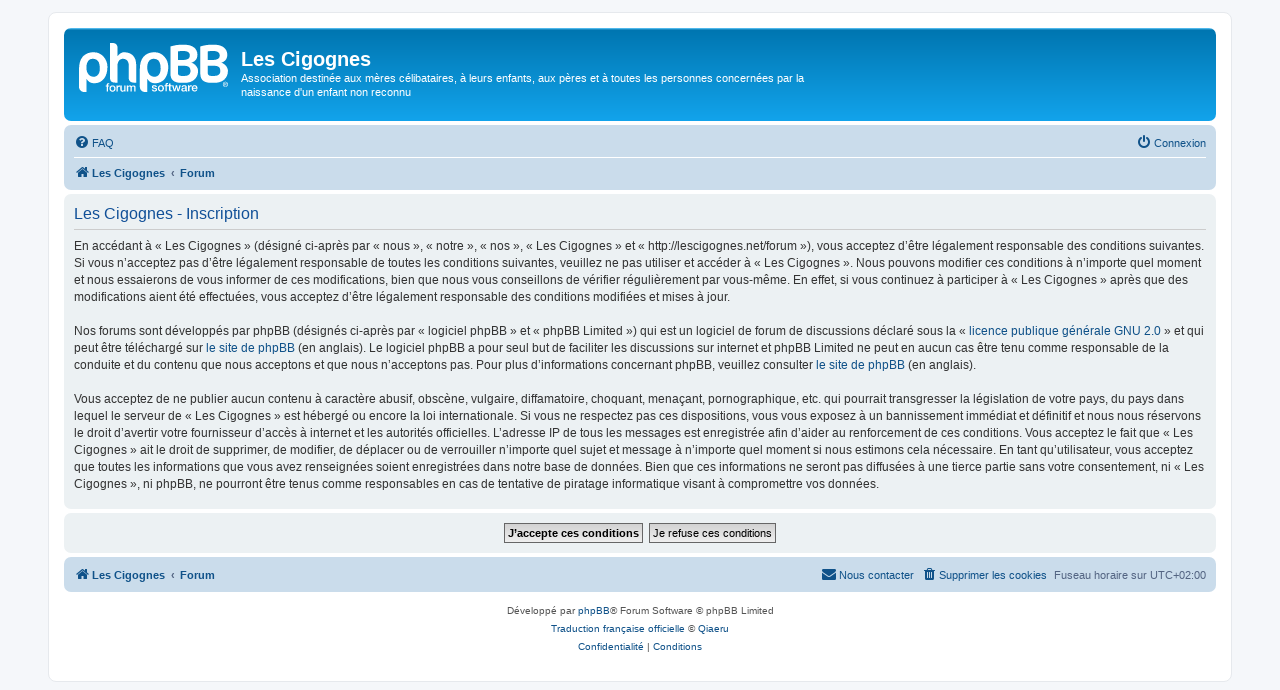

--- FILE ---
content_type: text/html; charset=UTF-8
request_url: http://lescigognes.net/forum/ucp.php?mode=register&sid=1a5e2261b3d44a97ed16a95b55fbf6d1
body_size: 3757
content:
<!DOCTYPE html>
<html dir="ltr" lang="fr">
<head>
<meta charset="utf-8" />
<meta http-equiv="X-UA-Compatible" content="IE=edge">
<meta name="viewport" content="width=device-width, initial-scale=1" />

<title>Les Cigognes - Panneau de contrôle de l’utilisateur - Inscription</title>



<!--
	phpBB style name: prosilver
	Based on style:   prosilver (this is the default phpBB3 style)
	Original author:  Tom Beddard ( http://www.subBlue.com/ )
	Modified by:
-->

<link href="./assets/css/font-awesome.min.css?assets_version=244" rel="stylesheet">
<link href="./styles/prosilver/theme/stylesheet.css?assets_version=244" rel="stylesheet">
<link href="./styles/prosilver/theme/fr/stylesheet.css?assets_version=244" rel="stylesheet">




<!--[if lte IE 9]>
	<link href="./styles/prosilver/theme/tweaks.css?assets_version=244" rel="stylesheet">
<![endif]-->





</head>
<body id="phpbb" class="nojs notouch section-ucp ltr ">


<div id="wrap" class="wrap">
	<a id="top" class="top-anchor" accesskey="t"></a>
	<div id="page-header">
		<div class="headerbar" role="banner">
					<div class="inner">

			<div id="site-description" class="site-description">
		<a id="logo" class="logo" href="http://www.lescigognes.net" title="Les Cigognes">
					<span class="site_logo"></span>
				</a>
				<h1>Les Cigognes</h1>
				<p>Association destinée aux mères célibataires, à leurs enfants, aux pères et à toutes les personnes concernées par la naissance d'un enfant non reconnu</p>
				<p class="skiplink"><a href="#start_here">Accéder au contenu</a></p>
			</div>

									
			</div>
					</div>
				<div class="navbar" role="navigation">
	<div class="inner">

	<ul id="nav-main" class="nav-main linklist" role="menubar">

		<li id="quick-links" class="quick-links dropdown-container responsive-menu hidden" data-skip-responsive="true">
			<a href="#" class="dropdown-trigger">
				<i class="icon fa-bars fa-fw" aria-hidden="true"></i><span>Raccourcis</span>
			</a>
			<div class="dropdown">
				<div class="pointer"><div class="pointer-inner"></div></div>
				<ul class="dropdown-contents" role="menu">
					
					
										<li class="separator"></li>

									</ul>
			</div>
		</li>

				<li data-skip-responsive="true">
			<a href="/forum/app.php/help/faq?sid=d2bee2802860a36b2df73cf47285ea57" rel="help" title="Foire aux questions" role="menuitem">
				<i class="icon fa-question-circle fa-fw" aria-hidden="true"></i><span>FAQ</span>
			</a>
		</li>
						
			<li class="rightside"  data-skip-responsive="true">
			<a href="./ucp.php?mode=login&amp;redirect=ucp.php%3Fmode%3Dregister&amp;sid=d2bee2802860a36b2df73cf47285ea57" title="Connexion" accesskey="x" role="menuitem">
				<i class="icon fa-power-off fa-fw" aria-hidden="true"></i><span>Connexion</span>
			</a>
		</li>
						</ul>

	<ul id="nav-breadcrumbs" class="nav-breadcrumbs linklist navlinks" role="menubar">
				
		
		<li class="breadcrumbs" itemscope itemtype="https://schema.org/BreadcrumbList">

							<span class="crumb" itemtype="https://schema.org/ListItem" itemprop="itemListElement" itemscope><a itemprop="item" href="http://www.lescigognes.net" data-navbar-reference="home"><i class="icon fa-home fa-fw" aria-hidden="true"></i><span itemprop="name">Les Cigognes</span></a><meta itemprop="position" content="1" /></span>
			
							<span class="crumb" itemtype="https://schema.org/ListItem" itemprop="itemListElement" itemscope><a itemprop="item" href="./index.php?sid=d2bee2802860a36b2df73cf47285ea57" accesskey="h" data-navbar-reference="index"><span itemprop="name">Forum</span></a><meta itemprop="position" content="2" /></span>

			
					</li>

		
			</ul>

	</div>
</div>
	</div>

	
	<a id="start_here" class="anchor"></a>
	<div id="page-body" class="page-body" role="main">
		
		


	<form method="post" action="./ucp.php?mode=register&amp;sid=d2bee2802860a36b2df73cf47285ea57" id="agreement">

	<div class="panel">
		<div class="inner">
		<div class="content">
			<h2 class="sitename-title">Les Cigognes - Inscription</h2>
						<div class="agreement">En accédant à « Les Cigognes » (désigné ci-après par « nous », « notre », « nos », « Les Cigognes » et « http://lescigognes.net/forum »), vous acceptez d’être légalement responsable des conditions suivantes. Si vous n’acceptez pas d’être légalement responsable de toutes les conditions suivantes, veuillez ne pas utiliser et accéder à « Les Cigognes ». Nous pouvons modifier ces conditions à n’importe quel moment et nous essaierons de vous informer de ces modifications, bien que nous vous conseillons de vérifier régulièrement par vous-même. En effet, si vous continuez à participer à « Les Cigognes » après que des modifications aient été effectuées, vous acceptez d’être légalement responsable des conditions modifiées et mises à jour.
	<br><br>
	Nos forums sont développés par phpBB (désignés ci-après par « logiciel phpBB » et « phpBB Limited ») qui est un logiciel de forum de discussions déclaré sous la « <a href="https://opensource.org/licenses/GPL-2.0">licence publique générale GNU 2.0</a> » et qui peut être téléchargé sur <a href="https://www.phpbb.com/">le site de phpBB</a> (en anglais). Le logiciel phpBB a pour seul but de faciliter les discussions sur internet et phpBB Limited ne peut en aucun cas être tenu comme responsable de la conduite et du contenu que nous acceptons et que nous n’acceptons pas. Pour plus d’informations concernant phpBB, veuillez consulter <a href="https://www.phpbb.com/">le site de phpBB</a> (en anglais).
	<br><br>
	Vous acceptez de ne publier aucun contenu à caractère abusif, obscène, vulgaire, diffamatoire, choquant, menaçant, pornographique, etc. qui pourrait transgresser la législation de votre pays, du pays dans lequel le serveur de « Les Cigognes » est hébergé ou encore la loi internationale. Si vous ne respectez pas ces dispositions, vous vous exposez à un bannissement immédiat et définitif et nous nous réservons le droit d’avertir votre fournisseur d’accès à internet et les autorités officielles. L’adresse IP de tous les messages est enregistrée afin d’aider au renforcement de ces conditions. Vous acceptez le fait que « Les Cigognes » ait le droit de supprimer, de modifier, de déplacer ou de verrouiller n’importe quel sujet et message à n’importe quel moment si nous estimons cela nécessaire. En tant qu’utilisateur, vous acceptez que toutes les informations que vous avez renseignées soient enregistrées dans notre base de données. Bien que ces informations ne seront pas diffusées à une tierce partie sans votre consentement, ni « Les Cigognes », ni phpBB, ne pourront être tenus comme responsables en cas de tentative de piratage informatique visant à compromettre vos données.
	</div>
					</div>
		</div>
	</div>

	<div class="panel">
		<div class="inner">
		<fieldset class="submit-buttons">
						<input type="submit" name="agreed" id="agreed" value="J’accepte ces conditions" class="button1" />&nbsp;
			<input type="submit" name="not_agreed" value="Je refuse ces conditions" class="button2" />
						<input type="hidden" name="change_lang" value="" />

			<input type="hidden" name="creation_time" value="1768853889" />
<input type="hidden" name="form_token" value="da140125bee0d9119c2df9cf3c1e134abfa8289d" />

		</fieldset>
		</div>
	</div>
	</form>


			</div>


<div id="page-footer" class="page-footer" role="contentinfo">
	<div class="navbar" role="navigation">
	<div class="inner">

	<ul id="nav-footer" class="nav-footer linklist" role="menubar">
		<li class="breadcrumbs">
							<span class="crumb"><a href="http://www.lescigognes.net" data-navbar-reference="home"><i class="icon fa-home fa-fw" aria-hidden="true"></i><span>Les Cigognes</span></a></span>									<span class="crumb"><a href="./index.php?sid=d2bee2802860a36b2df73cf47285ea57" data-navbar-reference="index"><span>Forum</span></a></span>					</li>
		
				<li class="rightside">Fuseau horaire sur <span title="UTC+2">UTC+02:00</span></li>
							<li class="rightside">
				<a href="/forum/app.php/user/delete_cookies?sid=d2bee2802860a36b2df73cf47285ea57" data-ajax="true" data-refresh="true" role="menuitem">
					<i class="icon fa-trash fa-fw" aria-hidden="true"></i><span>Supprimer les cookies</span>
				</a>
			</li>
																<li class="rightside" data-last-responsive="true">
				<a href="./memberlist.php?mode=contactadmin&amp;sid=d2bee2802860a36b2df73cf47285ea57" role="menuitem">
					<i class="icon fa-envelope fa-fw" aria-hidden="true"></i><span>Nous contacter</span>
				</a>
			</li>
			</ul>

	</div>
</div>

	<div class="copyright">
				<p class="footer-row">
			<span class="footer-copyright">Développé par <a href="https://www.phpbb.com/">phpBB</a>&reg; Forum Software &copy; phpBB Limited</span>
		</p>
				<p class="footer-row">
			<span class="footer-copyright"><a href="https://www.phpbb.com/customise/db/translation/french/">Traduction française officielle</a> &copy; <a href="https://www.qiaeru.com">Qiaeru</a></span>
		</p>
						<p class="footer-row" role="menu">
			<a class="footer-link" href="./ucp.php?mode=privacy&amp;sid=d2bee2802860a36b2df73cf47285ea57" title="Confidentialité" role="menuitem">
				<span class="footer-link-text">Confidentialité</span>
			</a>
			|
			<a class="footer-link" href="./ucp.php?mode=terms&amp;sid=d2bee2802860a36b2df73cf47285ea57" title="Conditions" role="menuitem">
				<span class="footer-link-text">Conditions</span>
			</a>
		</p>
					</div>

	<div id="darkenwrapper" class="darkenwrapper" data-ajax-error-title="Erreur AJAX" data-ajax-error-text="Une erreur est survenue lors du traitement de votre requête." data-ajax-error-text-abort="La requête a été interrompue par l’utilisateur." data-ajax-error-text-timeout="Votre requête a expiré prématurément. Veuillez réessayer." data-ajax-error-text-parsererror="Une erreur est survenue lors du traitement de votre requête et le serveur a renvoyé une réponse invalide.">
		<div id="darken" class="darken">&nbsp;</div>
	</div>

	<div id="phpbb_alert" class="phpbb_alert" data-l-err="Erreur" data-l-timeout-processing-req="Le délai a été dépassé.">
		<a href="#" class="alert_close">
			<i class="icon fa-times-circle fa-fw" aria-hidden="true"></i>
		</a>
		<h3 class="alert_title">&nbsp;</h3><p class="alert_text"></p>
	</div>
	<div id="phpbb_confirm" class="phpbb_alert">
		<a href="#" class="alert_close">
			<i class="icon fa-times-circle fa-fw" aria-hidden="true"></i>
		</a>
		<div class="alert_text"></div>
	</div>
</div>

</div>

<div>
	<a id="bottom" class="anchor" accesskey="z"></a>
	</div>

<script src="./assets/javascript/jquery-3.7.1.min.js?assets_version=244"></script>
<script src="./assets/javascript/core.js?assets_version=244"></script>



<script src="./styles/prosilver/template/forum_fn.js?assets_version=244"></script>
<script src="./styles/prosilver/template/ajax.js?assets_version=244"></script>



</body>
</html>
